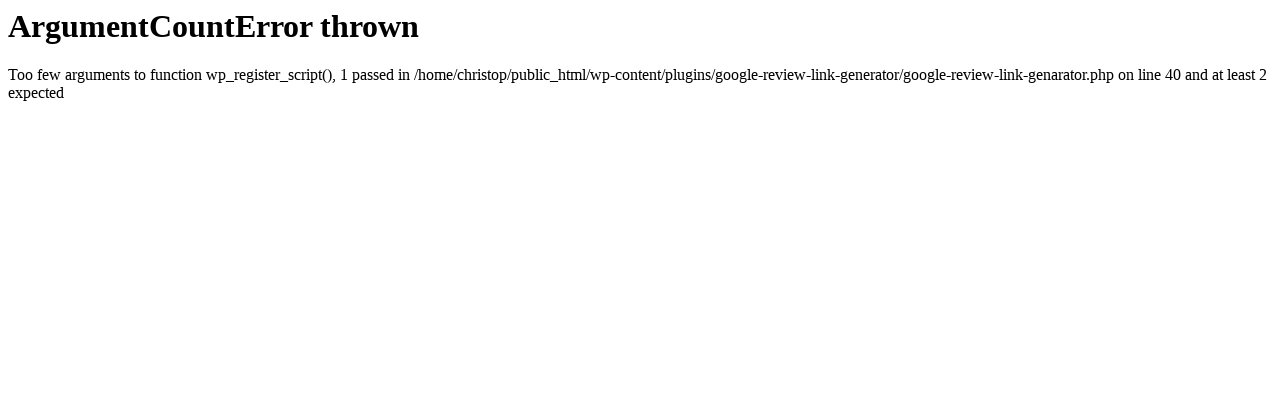

--- FILE ---
content_type: text/html; charset=UTF-8
request_url: https://www.christopheryates.com/
body_size: -19
content:
<h1>ArgumentCountError thrown</h1><p>Too few arguments to function wp_register_script(), 1 passed in /home/christop/public_html/wp-content/plugins/google-review-link-generator/google-review-link-genarator.php on line 40 and at least 2 expected</p>